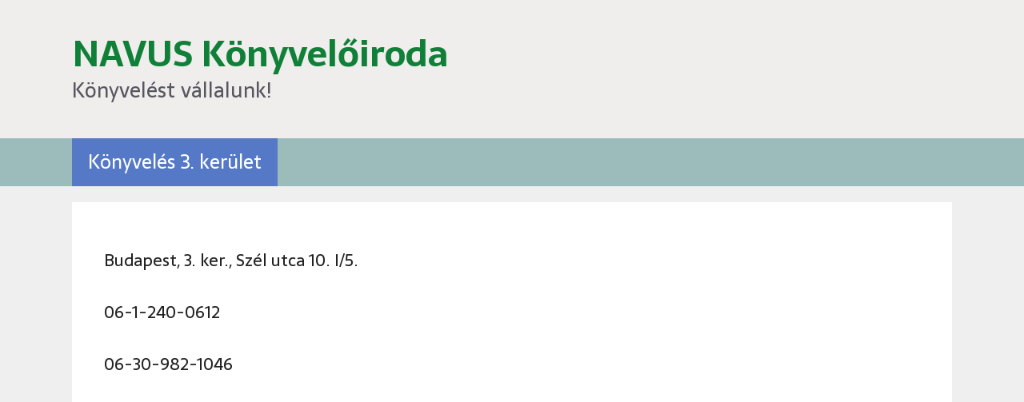

--- FILE ---
content_type: text/css
request_url: https://tnx.hu/wp-content/uploads/siteorigin-widgets/sow-google-map-default-6b23895f316e-2.css?ver=6.7.4
body_size: 266
content:
.so-widget-sow-google-map-default-6b23895f316e-2 .sow-google-map-canvas {
  height: 480px;
}
.so-widget-sow-google-map-default-6b23895f316e-2 .sow-google-map-canvas img {
  border-radius: 0;
  box-shadow: none;
  line-height: normal;
  max-width: none;
  zoom: normal;
}
.so-widget-sow-google-map-default-6b23895f316e-2 .sow-google-map-canvas div:not(.gm-style-iw-t):not(.gm-style-iw) {
  position: initial;
}